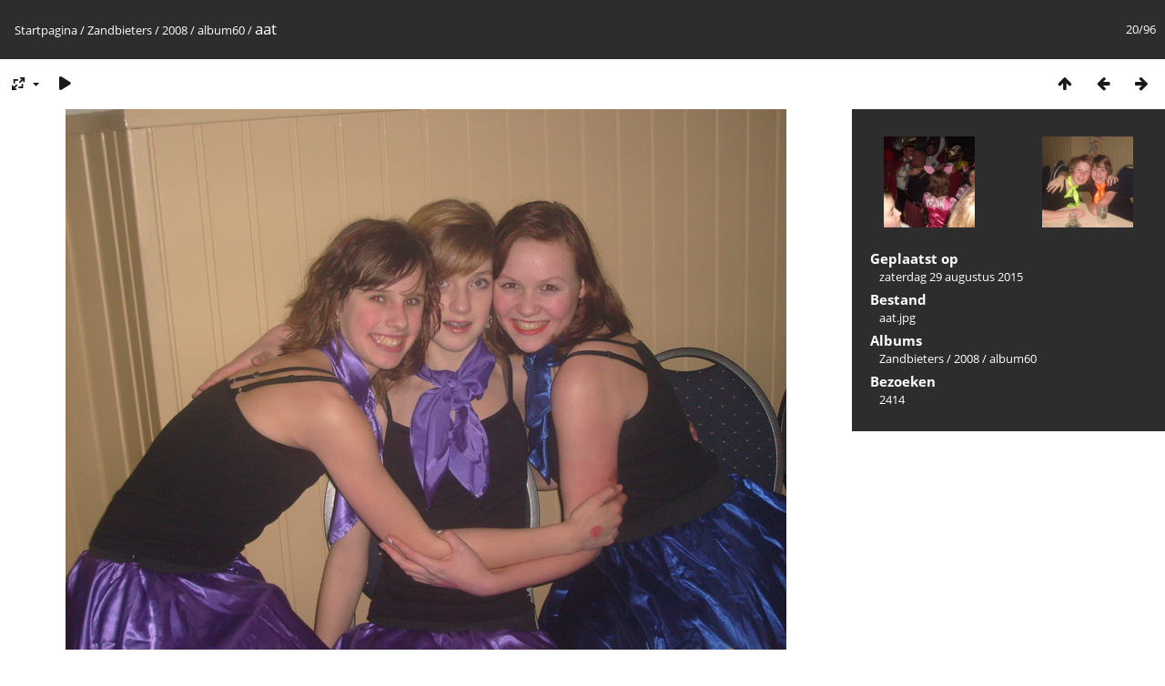

--- FILE ---
content_type: text/html; charset=utf-8
request_url: https://gallery4.harreveld.nl/picture.php?/56119/category/712
body_size: 2738
content:
<!DOCTYPE html>
<html lang=nl dir=ltr>
<head>
<title>aat</title>
<link rel="shortcut icon" type="image/x-icon" href="themes/default/icon/favicon.ico">
<link rel="stylesheet" type="text/css" href="themes/modus/css/open-sans/open-sans.css"> <link rel="stylesheet" type="text/css" href="_data/combined/gzxyuu.css">   <link rel=canonical href="picture.php?/56119">
<meta name=viewport content="width=device-width,initial-scale=1">
<script>if(document.documentElement.offsetWidth>1270)document.documentElement.className='wide'</script>

<meta name="generator" content="Piwigo (aka PWG), see piwigo.org">

<meta name="description" content="aat - aat.jpg">


</head>

<body id=thePicturePage class="section-categories category-712 image-56119 " data-infos='{"section":"categories","category_id":"712","image_id":"56119"}'>

<div id="content">



<div class=titrePage id=imageHeaderBar><div class="imageNumber">20/96</div>
	<div class="browsePath">
		<a href="/">Startpagina</a> / <a href="index.php?/category/zandbieters">Zandbieters</a> / <a href="index.php?/category/706">2008</a> / <a href="index.php?/category/712">album60</a><span class="browsePathSeparator"> / </span><h2>aat</h2>
	</div>
</div>

<div id="imageToolBar">

<div class="navigationButtons">
<a href="index.php?/category/712" title="Miniatuurafbeeldingen" class="pwg-state-default pwg-button"><span class="pwg-icon pwg-icon-arrow-n"></span><span class="pwg-button-text">Miniatuurafbeeldingen</span></a><a href="picture.php?/56118/category/712" title="Vorige : aas" class="pwg-state-default pwg-button"><span class="pwg-icon pwg-icon-arrow-w"></span><span class="pwg-button-text">Vorige</span></a><a href="picture.php?/56120/category/712" title="Volgende : aau" class="pwg-state-default pwg-button pwg-button-icon-right"><span class="pwg-icon pwg-icon-arrow-e"></span><span class="pwg-button-text">Volgende</span></a></div>

<div class=actionButtonsWrapper><a id=imageActionsSwitch class=pwg-button><span class="pwg-icon pwg-icon-ellipsis"></span></a><div class="actionButtons">
<a id="derivativeSwitchLink" title="Fotogroottes" class="pwg-state-default pwg-button" rel="nofollow"><span class="pwg-icon pwg-icon-sizes"></span><span class="pwg-button-text">Fotogroottes</span></a><div id="derivativeSwitchBox" class="switchBox"><div class="switchBoxTitle">Fotogroottes</div><span class="switchCheck" id="derivativeCheckedmedium">&#x2714; </span><a href="javascript:changeImgSrc('_data/i/galleries/Zandbieters/2008/album60/aat-me.jpg','medium','medium')">M - medium<span class="derivativeSizeDetails"> (792 x 594)</span></a><br><span class="switchCheck" id="derivativeCheckedlarge" style="visibility:hidden">&#x2714; </span><a href="javascript:changeImgSrc('_data/i/galleries/Zandbieters/2008/album60/aat-la.jpg','large','large')">L - groot<span class="derivativeSizeDetails"> (1008 x 756)</span></a><br><span class="switchCheck" id="derivativeCheckedxlarge" style="visibility:hidden">&#x2714; </span><a href="javascript:changeImgSrc('_data/i/galleries/Zandbieters/2008/album60/aat-xl.jpg','xlarge','xlarge')">XL - extra groot<span class="derivativeSizeDetails"> (1224 x 918)</span></a><br><span class="switchCheck" id="derivativeCheckedxxlarge" style="visibility:hidden">&#x2714; </span><a href="javascript:changeImgSrc('i.php?/galleries/Zandbieters/2008/album60/aat-xx.jpg','xxlarge','xxlarge')">XXL - extra, extra groot<span class="derivativeSizeDetails"> (1656 x 1242)</span></a><br><a href="javascript:phpWGOpenWindow('./galleries/Zandbieters/2008/album60/aat.jpg','xxx','scrollbars=yes,toolbar=no,status=no,resizable=yes')" rel="nofollow">Origineel</a></div>
<a href="picture.php?/56119/category/712&amp;slideshow=" title="dia-voorstelling" class="pwg-state-default pwg-button" rel="nofollow"><span class="pwg-icon pwg-icon-slideshow"></span><span class="pwg-button-text">dia-voorstelling</span></a></div></div>
</div>
<div id="theImageAndInfos">
<div id="theImage">


<noscript><img src="_data/i/galleries/Zandbieters/2008/album60/aat-me.jpg" width="792" height="594" alt="aat.jpg" id="theMainImage" usemap="#mapmedium" title="aat - aat.jpg" itemprop=contentURL></noscript>

  <img class="file-ext-jpg path-ext-jpg" src="_data/i/galleries/Zandbieters/2008/album60/aat-me.jpg"width="792" height="594" alt="aat.jpg" id="theMainImage" usemap="#mapmedium" title="aat - aat.jpg">
  <img class="img-loader-derivatives" src="themes/default/images/ajax_loader.gif" style="width:auto;height:auto;" />

<map name="mapmedium"><area shape=rect coords="0,0,198,594" href="picture.php?/56118/category/712" title="Vorige : aas" alt="aas"><area shape=rect coords="198,0,591,148" href="index.php?/category/712" title="Miniatuurafbeeldingen" alt="Miniatuurafbeeldingen"><area shape=rect coords="595,0,792,594" href="picture.php?/56120/category/712" title="Volgende : aau" alt="aau"></map><map name="maplarge"><area shape=rect coords="0,0,252,756" href="picture.php?/56118/category/712" title="Vorige : aas" alt="aas"><area shape=rect coords="252,0,752,189" href="index.php?/category/712" title="Miniatuurafbeeldingen" alt="Miniatuurafbeeldingen"><area shape=rect coords="757,0,1008,756" href="picture.php?/56120/category/712" title="Volgende : aau" alt="aau"></map><map name="mapxlarge"><area shape=rect coords="0,0,306,918" href="picture.php?/56118/category/712" title="Vorige : aas" alt="aas"><area shape=rect coords="306,0,913,229" href="index.php?/category/712" title="Miniatuurafbeeldingen" alt="Miniatuurafbeeldingen"><area shape=rect coords="920,0,1224,918" href="picture.php?/56120/category/712" title="Volgende : aau" alt="aau"></map><map name="mapxxlarge"><area shape=rect coords="0,0,414,1242" href="picture.php?/56118/category/712" title="Vorige : aas" alt="aas"><area shape=rect coords="414,0,1235,310" href="index.php?/category/712" title="Miniatuurafbeeldingen" alt="Miniatuurafbeeldingen"><area shape=rect coords="1245,0,1656,1242" href="picture.php?/56120/category/712" title="Volgende : aau" alt="aau"></map>


</div><div id="infoSwitcher"></div><div id="imageInfos">
	<div class="navThumbs">
			<a class="navThumb" id="linkPrev" href="picture.php?/56118/category/712" title="Vorige : aas" rel="prev">
				<span class="thumbHover prevThumbHover"></span>
        <img class="" src="_data/i/galleries/Zandbieters/2008/album60/aas-sq.jpg" alt="aas">
			</a>
			<a class="navThumb" id="linkNext" href="picture.php?/56120/category/712" title="Volgende : aau" rel="next">
				<span class="thumbHover nextThumbHover"></span>
				<img class="" src="_data/i/galleries/Zandbieters/2008/album60/aau-sq.jpg" alt="aau">
			</a>
	</div>

<dl id="standard" class="imageInfoTable">
<div id="datepost" class="imageInfo"><dt>Geplaatst op</dt><dd><a href="index.php?/posted-monthly-list-2015-08-29" rel="nofollow">zaterdag 29 augustus 2015</a></dd></div><div id="File" class="imageInfo"><dt>Bestand</dt><dd>aat.jpg</dd></div><div id="Categories" class="imageInfo"><dt>Albums</dt><dd><ul><li><a href="index.php?/category/zandbieters">Zandbieters</a> / <a href="index.php?/category/706">2008</a> / <a href="index.php?/category/712">album60</a></li></ul></dd></div><div id="Visits" class="imageInfo"><dt>Bezoeken</dt><dd>2414</dd></div>

</dl>

</div>
</div>


</div>
<div id="copyright">
	Mogelijk gemaakt door:	<a href="https://nl.piwigo.org">Piwigo</a>
	
<script type="text/javascript" src="_data/combined/1eie7x0.js"></script>
<script type="text/javascript">//<![CDATA[

RVAS = {
derivatives: [
{w:792,h:594,url:'_data/i/galleries/Zandbieters/2008/album60/aat-me.jpg',type:'medium'},{w:1008,h:756,url:'_data/i/galleries/Zandbieters/2008/album60/aat-la.jpg',type:'large'},{w:1224,h:918,url:'_data/i/galleries/Zandbieters/2008/album60/aat-xl.jpg',type:'xlarge'},{w:1656,h:1242,url:'i.php?/galleries/Zandbieters/2008/album60/aat-xx.jpg',type:'xxlarge'}],
cp: '/'
}
rvas_choose();
document.onkeydown = function(e){e=e||window.event;if (e.altKey) return true;var target=e.target||e.srcElement;if (target && target.type) return true;	var keyCode=e.keyCode||e.which, docElem=document.documentElement, url;switch(keyCode){case 63235: case 39: if (e.ctrlKey || docElem.scrollLeft==docElem.scrollWidth-docElem.clientWidth)url="picture.php?/56120/category/712"; break;case 63234: case 37: if (e.ctrlKey || docElem.scrollLeft==0)url="picture.php?/56118/category/712"; break;case 36: if (e.ctrlKey)url="picture.php?/56100/category/712"; break;case 35: if (e.ctrlKey)url="picture.php?/56195/category/712"; break;case 38: if (e.ctrlKey)url="index.php?/category/712"; break;}if (url) {window.location=url.replace("&amp;","&"); return false;}return true;}
function changeImgSrc(url,typeSave,typeMap)
{
	var theImg = document.getElementById("theMainImage");
	if (theImg)
	{
		theImg.removeAttribute("width");theImg.removeAttribute("height");
		theImg.src = url;
		theImg.useMap = "#map"+typeMap;
	}
	jQuery('#derivativeSwitchBox .switchCheck').css('visibility','hidden');
	jQuery('#derivativeChecked'+typeMap).css('visibility','visible');
	document.cookie = 'picture_deriv='+typeSave+';path=/';
}
(window.SwitchBox=window.SwitchBox||[]).push("#derivativeSwitchLink", "#derivativeSwitchBox");
//]]></script>
<script type="text/javascript">
(function() {
var s,after = document.getElementsByTagName('script')[document.getElementsByTagName('script').length-1];
s=document.createElement('script'); s.type='text/javascript'; s.async=true; s.src='_data/combined/1xvunn.js';
after = after.parentNode.insertBefore(s, after);
})();
</script>
</div></body>
</html>